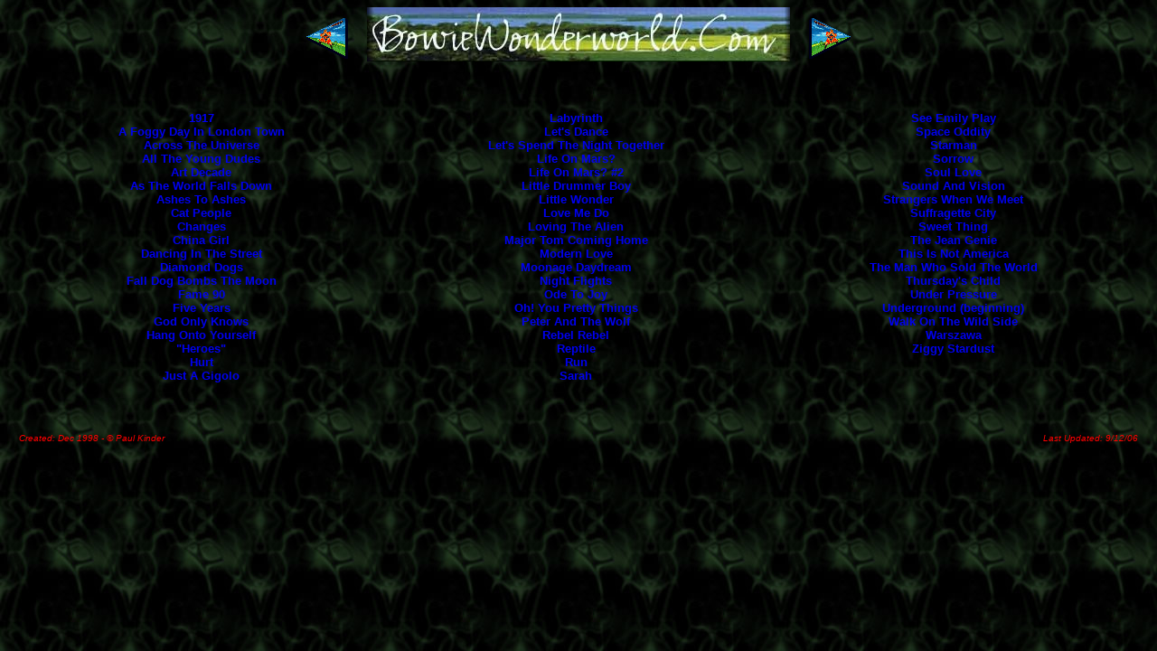

--- FILE ---
content_type: text/html
request_url: https://bowiewonderworld.com/baby.htm
body_size: 1721
content:
<HTML>
<HEAD>
<TITLE>David Bowie Midi Song Jukebox</TITLE>
<meta name="keywords" content="david bowie midi songs,david bowie midi files,bowiewonderworld jukebox,david bowie songs,david bowie music,artists,musicians,english singers,pop music,male singers,actors,idols,music,rock stars,songs,ziggy stardust,aladdin sane,thin white duke,baby can dance,major tom,david robert jones,davie jones,davy jones,spiders from mars,tin machine,sound and vision">
<meta name="description" content="david bowie midi songs">
<style>
a{text-decoration:none}
a:hover {color: "white";}
</style>
<SCRIPT>
/*written by The Omega
//   http://www.geocities.com/Area51/Corridor/4381
//   the_omega@geocities.com
// You must leave these comments in to use the script
//  (hey, I wrote it. Let me have a little credit!)
*/
window.open("select.htm","OmegaMidiPlayerWin","width=229,height=107")
//-->
</SCRIPT>
<script language="Javascript" type="text/javascript"> 
<!-- 
function RemoveDot() 
{ 
for (a in document.links) document.links[a].onfocus = document.links[a].blur; 
} 
if (document.all) 
{ 
document.onmousedown = RemoveDot; 
} 
file://--> 
</script>
</HEAD>
<BODY bgcolor="black" background="images/graphics/greenbkg.jpg" bgproperties="fixed" text="blue" vlink="teal"><center>
<p><a href="index.html"><img alt="David Bowie Wonderworld: Home" width="50" border="0" height="52" src="images/graphics/arowl.gif"></a>
 &nbsp;&nbsp;&nbsp; <img src="images/graphics/bw6.jpg" alt="David Bowie Wonderworld: Bowie Midi Jukebox" width="468" height="60" border="0"> &nbsp;&nbsp;&nbsp; <a href="bowiefun.htm"><img alt="Funtime" width="50" border="0" height="52" src="images/graphics/arowr.gif"></a></p></center><br>
<TABLE width="98%" height="1" cellspacing="1" cellpadding="1" border="0" align="center">
<tr><td valign="top"><font size="2" color="white" face="helvetica,arial,sans-serif,verdana"><center><br><b>
<a href="sounds/1917.mid">1917</a><br>
<a href="sounds/foggy.mid">A Foggy Day In London Town</a><br>
<a href="sounds/acrosstuniv.mid">Across The Universe</a><br>
<a href="sounds/atydudes.mid">All The Young Dudes</a><br>
<a href="sounds/adecade.mid">Art Decade</a><br>
<a href="sounds/atwfd.mid">As The World Falls Down</a><br>
<a href="sounds/ashes.mid">Ashes To Ashes</a><br>
<a href="sounds/cat.mid">Cat People</a><br>
<a href="sounds/changes.mid">Changes</a><br>
<a href="sounds/chinagirl.mid">China Girl</a><br>
<a href="sounds/dancinginstreet.mid">Dancing In The Street</a><br>
<a href="sounds/diamonddogs.mid">Diamond Dogs</a><br>
<a href="sounds/falldogbombsthemoon.mid">Fall Dog Bombs The Moon</a><br>
<a href="sounds/fame.mid">Fame 90</a><br>
<a href="sounds/fiveyears.mid">Five Years</a><br>
<a href="sounds/godonlyknows.mid">God Only Knows</a><br>
<a href="sounds/hang.mid">Hang Onto Yourself</a><br>
<a href="sounds/heroes.mid">"Heroes"</a><br>
<a href="sounds/ninhurt.mid">Hurt</a><br>
<a href="sounds/gigolo.mid">Just A Gigolo</a><br></b>
</center></font></td><td valign="top"><font size="2" color="white" face="helvetica,arial,sans-serif,verdana"><br><center><b>
<a href="sounds/labyrinth.mid">Labyrinth</a><br>
<a href="sounds/letsdance.mid">Let's Dance</a><br>
<a href="sounds/letsspend.mid">Let's Spend The Night Together</a><br>
<a href="sounds/lifeonmars.mid">Life On Mars?</a><br>
<a href="sounds/lifeonmars2.mid">Life On Mars? #2</a><br>
<a href="sounds/littledrummerb.mid">Little Drummer Boy</a><br>
<a href="sounds/littlewonder.mid">Little Wonder</a><br>
<a href="sounds/lovemedo.mid">Love Me Do</a><br>
<a href="sounds/lovalien.mid">Loving The Alien</a><br>
<a href="sounds/majortomchome.mid">Major Tom Coming Home</a><br>
<a href="sounds/modlove.mid">Modern Love</a><br>
<a href="sounds/moonage.mid">Moonage Daydream</a><br>
<a href="sounds/nightflights.mid">Night Flights</a><br>
<a href="sounds/odetojoy.mid">Ode To Joy</a><br>
<a href="sounds/ohyouprettythings.mid">Oh! You Pretty Things</a><br>
<a href="sounds/peterwolf.mid">Peter And The Wolf</a><br>
<a href="sounds/rebel.mid">Rebel Rebel</a><br>
<a href="sounds/ninreptile.mid">Reptile</a><br>
<a href="sounds/run.mid">Run</a><br>
<a href="sounds/sarah.mid">Sarah</a><br></b>
</center></font></td><td valign="top"><font size="2" color="white" face="helvetica,arial,sans-serif,verdana"><br><center><b>
<a href="sounds/seeemilyplay.mid">See Emily Play</a><br>
<a href="sounds/soddity.mid">Space Oddity</a><br>
<a href="sounds/starman.mid">Starman</a><br>
<a href="sounds/sorrow.mid">Sorrow</a><br>
<a href="sounds/soullove.mid">Soul Love</a><br>
<a href="sounds/soundvision.mid">Sound And Vision</a><br>
<a href="sounds/strangers.mid">Strangers When We Meet</a><br>
<a href="sounds/suffragette.mid">Suffragette City</a><br>
<a href="sounds/sweetthing.mid">Sweet Thing</a><br>
<a href="sounds/jgenie.mid">The Jean Genie</a><br>
<a href="sounds/tinamerica.mid">This Is Not America</a><br>
<a href="sounds/tmwstw.mid">The Man Who Sold The World</a><br>
<a href="sounds/thurschild.mid">Thursday's Child</a><br>
<a href="sounds/upressure.mid">Under Pressure</a><br>
<a href="sounds/underbeg.mid">Underground (beginning)</a><br>
<a href="sounds/walkonwildside.mid">Walk On The Wild Side</a><br>
<a href="sounds/warzawa.mid">Warszawa</a><br>
<a href="sounds/ziggy.mid">Ziggy Stardust</a><br></b>
</center></font></td></tr></TABLE>
<br><br><br><center>
<TABLE width="98%" border="0" cellspacing="0" cellpadding="0" align="center">
<tr><td width="49%" valign="bottom">
<font size="1" color="red" face="helvetica,arial,sans-serif,verdana"><i>Created: Dec 1998 - &copy; Paul Kinder</i></font></td>
<td width="49%" align="right" valign="bottom">
<font size="1" color="red" face="helvetica,arial,sans-serif,verdana"><i>Last Updated: 9/12/06</i></font></td>
</tr></TABLE></center>
</BODY>
</HTML>


--- FILE ---
content_type: text/html
request_url: https://bowiewonderworld.com/select.htm
body_size: 2546
content:
<HTML>
<HEAD>
<TITLE>David Bowie Wonderworld: Bowie Midi Jukebox</TITLE>
<center><BODY background="images/graphics/blackback.jpg" onLoad="setdone()">
<script>
<!-- written by The Omega
//   http://www.geocities.com/Area51/Corridor/4381
//   the_omega@geocities.com
// You must leave these comments in to use the script
//  (hey, I wrote it. Let me have a little credit!)
var qmid=new Array();
var qname=new Array();
var qtime=new Array();
qtime[0]=.1 // Do NOT change this line
numsongs=53   // Change the 53 to equal the number of songs above
qmid[1]="sounds/1917.mid"      // The filename of the first song
qname[1]="1917" // The name of the first song
qtime[1]=106             // The number of seconds the first song lasts
qmid[2]="sounds/atydudes.mid"
qname[2]="All The Young Dudes"
qtime[2]=164
qmid[3]="sounds/adecade.mid"
qname[3]="Art Decade"
qtime[3]=94
qmid[4]="sounds/atwfd.mid"
qname[4]="As The World Falls Down"
qtime[4]=270
qmid[5]="sounds/ashes.mid"
qname[5]="Ashes To Ashes"
qtime[5]=268
qmid[6]="sounds/cat.mid"
qname[6]="Cat People"
qtime[6]=220
qmid[7]="sounds/changes.mid"
qname[7]="Changes"
qtime[7]=236
qmid[8]="sounds/diamonddogs.mid"
qname[8]="Diamond Dogs"
qtime[8]=242
qmid[9]="sounds/fame.mid"
qname[9]="Fame 90"
qtime[9]=187
qmid[10]="sounds/fiveyears.mid"
qname[10]="Five Years"
qtime[10]=253
qmid[11]="sounds/hang.mid"
qname[11]="Hang Onto Yourself"
qtime[11]=129
qmid[12]="sounds/heroes.mid"
qname[12]="Heroes"
qtime[12]=215
qmid[13]="sounds/letsdance.mid"
qname[13]="Lets Dance"
qtime[13]=252
qmid[14]="sounds/lifeonmars.mid"
qname[14]="Life On Mars"
qtime[14]=201
qmid[15]="sounds/littlewonder.mid"
qname[15]="Little Wonder"
qtime[15]=228
qmid[16]="sounds/lovalien.mid"
qname[16]="Loving The Alien"
qtime[16]=309
qmid[17]="sounds/modlove.mid"
qname[17]="Modern Love"
qtime[17]=226
qmid[18]="sounds/moonage.mid"
qname[18]="Moonage Daydream"
qtime[18]=237
qmid[19]="sounds/rebel.mid"
qname[19]="Rebel Rebel"
qtime[19]=245
qmid[20]="sounds/run.mid"
qname[20]="Run"
qtime[20]=232
qmid[21]="sounds/soullove.mid"
qname[21]="Soul Love"
qtime[21]=220
qmid[22]="sounds/soddity.mid"
qname[22]="Space Oddity"
qtime[22]=275
qmid[23]="sounds/starman.mid"
qname[23]="Starman"
qtime[23]=238
qmid[24]="sounds/strangers.mid"
qname[24]="Strangers When We Meet"
qtime[24]=300
qmid[25]="sounds/suffragette.mid"
qname[25]="Suffragette City"
qtime[25]=266
qmid[26]="sounds/sweetthing.mid"
qname[26]="Sweet Thing"
qtime[26]=227
qmid[27]="sounds/jgenie.mid"
qname[27]="The Jean Genie"
qtime[27]=219
qmid[28]="sounds/tinamerica.mid"
qname[28]="This Is Not America"
qtime[28]=221
qmid[29]="sounds/tmwstw.mid"
qname[29]="The Man Who Sold The World"
qtime[29]=176
qmid[30]="sounds/thurschild.mid"
qname[30]="Thursdays Child"
qtime[30]=222
qmid[31]="sounds/upressure.mid"
qname[31]="Under Pressure"
qtime[31]=246
qmid[32]="sounds/underbeg.mid"
qname[32]="Underground (beginning)"
qtime[32]=55
qmid[33]="sounds/warzawa.mid"
qname[33]="Warszawa"
qtime[33]=382
qmid[34]="sounds/ziggy.mid"
qname[34]="Ziggy Stardust"
qtime[34]=192
qmid[35]="sounds/foggy.mid"
qname[35]="A Foggy Day In London Town"
qtime[35]=159
qmid[36]="sounds/acrosstuniv.mid"
qname[36]="Across The Universe"
qtime[36]=214
qmid[37]="sounds/dancinginstreet.mid"
qname[37]="Dancing In The Street"
qtime[37]=186
qmid[38]="sounds/godonlyknows.mid"
qname[38]="God Only Knows"
qtime[38]=177
qmid[39]="sounds/ninhurt.mid"
qname[39]="Hurt"
qtime[39]=373
qmid[40]="sounds/gigolo.mid"
qname[40]="Just A Gigolo"
qtime[40]=219
qmid[41]="sounds/labyrinth.mid"
qname[41]="Labyrinth"
qtime[41]=69
qmid[42]="sounds/letsspend.mid"
qname[42]="Lets Spend The Night Together"
qtime[42]=249
qmid[43]="sounds/littledrummerb.mid"
qname[43]="Little Drummer Boy"
qtime[43]=129
qmid[44]="sounds/lovemedo.mid"
qname[44]="Love Me Do"
qtime[44]=150
qmid[45]="sounds/majortomchome.mid"
qname[45]="Major Tom Coming Home"
qtime[45]=223
qmid[46]="sounds/nightflights.mid"
qname[46]="Night Flights"
qtime[46]=400
qmid[47]="sounds/odetojoy.mid"
qname[47]="Ode To Joy"
qtime[47]=209
qmid[48]="sounds/peterwolf.mid"
qname[48]="Peter And The Wolf"
qtime[48]=64
qmid[49]="sounds/ninreptile.mid"
qname[49]="Reptile"
qtime[49]=218
qmid[50]="sounds/sarah.mid"
qname[50]="Sarah"
qtime[50]=190
qmid[51]="sounds/seeemilyplay.mid"
qname[51]="See Emily Play"
qtime[51]=122
qmid[52]="sounds/sorrow.mid"
qname[52]="Sorrow"
qtime[52]=162
qmid[53]="sounds/walkonwildside.mid"
qname[53]="Walk On The Wild Side"
qtime[53]=215
/* To add more songs, just repeat the above three lines and increase the number in [brackets] by one each time.
   Also, don't forget to update numsongs above! */

function rndsong(){
var today=new Date();
today=today.getTime()/10;
today=(today%numsongs)+1;
location.href="select.htm?"+today+"x0"}

function playsong(today){
window.location.href="select.htm?"+today+"x0"}

function continuous(){
var today=new Date();
today=today.getTime()/10;
today=(today%numsongs)+1;
document.location="select.htm?0x"+today}

function nextsong(){
if(!done){
window.setTimeout("nextsong()",100)}
else{
var today=new Date();
today=today.getTime()/10;
today=(today%numsongs)+1;
document.location="select.htm?"+song2+"x"+today}}
function fastforward(){
if(done)
nextsong()}
function setdone(){
done=true}

done=false;
song1=0;song2=0;
param=location.search;
if(param.length>3){
n=param.substring(1,param.length);
p=n.indexOf("x");
song1=parseInt(n.substring(0,p));
song2=parseInt(n.substring(p+1,n.length))}
player='<center><NOBR><EMBED src="'+qmid[song1]+'" WIDTH=144 HEIGHT=60 AUTOSTART=TRUE><br>';
stopbut='<a href="select.htm" onMouseOver=\'window.status="Stop Song";return true\' onMouseOut=\'window.status="";return true\'><img src="images/graphics/stopsong.gif" WIDTH=15 HEIGHT=13 BORDER=0 ALIGN=RIGHT alt="Stop Song"></a>';
songname='<FONT SIZE=1 color=white face=Helvetica>'+qname[song1]+'</font></NOBR></center>';
ffbut='<a href="javascript:;" onClick="fastforward();return false" onMouseOver=\'window.status="Next Song";return true\' onMouseOut=\'window.status="";return true\'><img src="images/graphics/nextsong.gif" WIDTH=15 HEIGHT=13 BORDER=0 ALIGN=RIGHT alt="Next Song"></a>';
cacher='<EMBED src="'+qmid[song2]+'" HIDDEN=true AUTOSTART=false>';
if(song2==0){
ffbut='';
cacher=''}
if(song1==0){
player='<center>Loading file<br>Please wait...<br><FONT SIZE=2 colour=white face="Helvetica">Script by <a href="mailto:the_omega@geocities.com">The&nbsp;Omega</a></center>';
ffbut='';
stopbut='';
songname=''}

if((song1==0)&&(song2==0)){
document.writeln('<FORM name="songs"><NOBR><font color="white" size="1" face="Helvetica"><b>Choose a Bowie song:</b><br><SELECT name="song">')
for(i=1;i<=numsongs;document.writeln("<OPTION>"+qname[i++]));
document.writeln('</SELECT><br><a href="javascript:playsong(document.songs.song.selectedIndex+1);" onClick="playsong(document.songs.song.selectedIndex+1);return false;" onMouseOver=\'window.status="Play Song\";return true\' onMouseOut=\'window.status="";return true\'><img src="images/graphics/playsong.gif" WIDTH=50 HEIGHT=30 BORDER=0 alt="Play Song"></a><a href="javascript:rndsong();" onClick="rndsong();return false;" onMouseOver=\'window.status="Random Song";return true\' onMouseOut=\'window.status="";return true\'><img src="images/graphics/randsong.gif" WIDTH=50 HEIGHT=30 BORDER=0 alt="Random Song"></a><a href="javascript:continuous();" onClick="continuous();return false;" onMouseOver=\'window.status="Continous Play";return true\' onMouseOut=\'window.status="";return true\'><img src="images/graphics/contplay.gif" WIDTH=50 HEIGHT=30 BORDER=0 alt="Continuous Play"></a></NOBR>')}
else{
document.writeln(player+ffbut+stopbut+cacher+songname)}
if(song2!=0){
window.setTimeout("nextsong()",qtime[song1]*1000)}
//-->
</SCRIPT>
<NOSCRIPT>Sorry, this won't work without JavaScript</NOSCRIPT>
</FORM></BODY>
</center>
</HTML>


